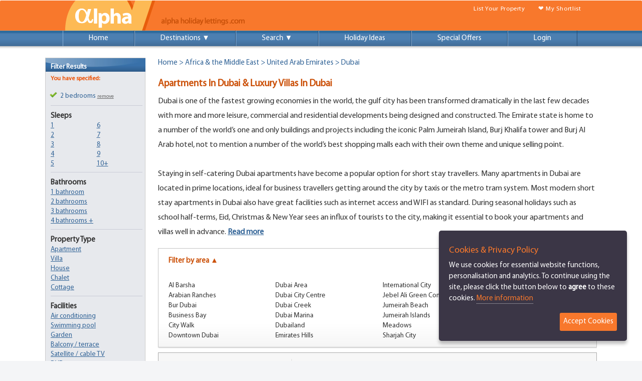

--- FILE ---
content_type: text/html
request_url: https://www.alphaholidaylettings.com/United_Arab_Emirates_holiday_rentals/Dubai/all/Bedrooms:2
body_size: 11636
content:

<!DOCTYPE html PUBLIC "-//W3C//DTD XHTML 1.0 Transitional//EN" "http://www.w3.org/TR/xhtml1/DTD/xhtml1-transitional.dtd">
<html xmlns="http://www.w3.org/1999/xhtml" dir="ltr" lang="en-US" xmlns:fb="https://www.facebook.com/2008/fbml"> 
<head prefix="og: http://ogp.me/ns# alphaholidaylettings: http://ogp.me/ns/apps/alphaholidaylettings#">
<meta http-equiv="Content-Type" content="text/html; charset=utf-8" />
<meta content='width=device-width, initial-scale=1.0, user-scalable=no' name='viewport'>
<title>Apartments In Dubai | Dubai Villas | Alpha Holiday Lettings</title>
<meta name="description" content="Holiday villas & apartments in Dubai, United Arab Emirates from £20 per night... Visit our website or chat to us online." />
<meta name="robots" content="index,follow" />
<meta name="googlebot" content="index,follow" />
<meta name="distribution" content="global" />
<meta name="Author" content="Alpha Holiday Lettings" />
<link rel="canonical" href="https://www.alphaholidaylettings.com/United_Arab_Emirates_holiday_rentals/Dubai/all" />

<link rel="shortcut icon" type="image/x-icon" href="/images/alphaholidaylettings_favicon.ico" />
<script type="text/javascript" language="javascript" src="/extrafunctions.js" async="true"></script>
<script type="text/javascript" src="//ajax.googleapis.com/ajax/libs/jquery/1.9.1/jquery.min.js"></script>

<link rel="stylesheet" type="text/css" href="/css/bootstrap_newsite.css" />
<link rel="stylesheet" type="text/css" href="/css/style_newsite.css" />
<script type="text/javascript" src="/js/modernizr_newsite.js"></script>

<link rel="stylesheet" type="text/css" href="/css/navi/default.css" />
<link rel="stylesheet" type="text/css" href="/css/navi/component.css" />   

<link rel="stylesheet" href="/css/fb_style_temp.css">
<link rel="stylesheet" href="/css/fb_main-color_temp.css" id="colors">
<link rel="stylesheet" href="/css/fb_custom.css">

<script>
	
	$(document).ready(
    function() {
        $(".toexpand").click(function() {
            $("#loc_box_town").toggle();
			$("#loc_box_collapsed").toggle();
			return false;
        });
    });
	$(document).ready(
    function() {
		$(".toclose").click(function() {
            $("#loc_box_collapsed").toggle();
            $("#loc_box_town").toggle();
			return false;
        });
    });
</script>
<style>
UL {
	PADDING-RIGHT: 0px; PADDING-LEFT: 0px; PADDING-BOTTOM: 0px; MARGIN: 0px; PADDING-TOP: 0px
}
LI {
	PADDING-RIGHT: 0px; PADDING-LEFT: 0px; PADDING-BOTTOM: 4px; MARGIN: 0px; PADDING-TOP: 0px; LIST-STYLE-IMAGE: none; LIST-STYLE-TYPE: none; line-height:16px;
}
a:link.darkorangelinkunderline {
color:#EC4F00;
text-decoration: underline;
}
a:visited.darkorangelinkunderline {
color: #EC4F00;
text-decoration: underline;
}
.padding10top {
	padding-top: 10px;
}
#paging {
	CLEAR: both; PADDING-RIGHT: 9px; PADDING-LEFT: 0px; PADDING-BOTTOM: 10px; PADDING-TOP: 10px; float:right; max-width: 1503px; 
}
a:link.paginglink {
	color: #666666;
	text-decoration: none;
	background-color: #D4D4D4;
	padding: 6px;
	font-family: Verdana, Arial, Helvetica, sans-serif;
	font-size: 11px;
	font-weight: normal;
	text-decoration: none;
	margin: 2px;
	float: left;
	border: 1px solid #97ACB9;
}
a:visited.paginglink {
	color: #666666;
	text-decoration: none;
	background-color: #D4D4D4;
	padding: 6px;
	font-family: Verdana, Arial, Helvetica, sans-serif;
	font-size: 11px;
	font-weight: normal;
	text-decoration: none;
	margin: 2px;
	float: left;
	border: 1px solid #97ACB9;
}
#pagingnormal {
	color: #29597F;
	text-decoration: underline;
	background-color: #B9CCDB;
	padding: 6px;
	font-family: Verdana, Arial, Helvetica, sans-serif;
	font-size: 11px;
	font-weight: bold;
	text-decoration: none;
	margin: 2px;
	FLOAT: left;
	border: 1px solid #6D92A9;
}
#pagingdot {
	color: #29597F;
	padding: 6px;
	font-family: Verdana, Arial, Helvetica, sans-serif;
	font-size: 11px;
	font-weight: bold;
	text-decoration: none;
	margin: 2px;
	FLOAT: left;
}
div.autosuggest
{
	position: absolute;
	/* background-image: url(/images/textbox_calendar.png);  top arrow  */  
	background-position: top;
	background-repeat: no-repeat;
	padding: 10px 0 0 0;
	z-index:20000;
}
div.autosuggest div.as_header,
div.autosuggest div.as_footer
{
	position: relative;
	height: 6px;
	padding: 0 6px;
	background-image: url(/css/img_inquisitor/ul_corner_tr.png);
	background-position: top right;
	background-repeat: no-repeat;
	overflow: hidden;
}
div.autosuggest div.as_footer
{
	background-image: url(/css/img_inquisitor/ul_corner_br.png);
}

div.autosuggest div.as_header div.as_corner,
div.autosuggest div.as_footer div.as_corner
{
	position: absolute;
	top: 0;
	left: 0;
	height: 6px;
	width: 6px;
	background-image: url(/css/img_inquisitor/ul_corner_tl.png);
	background-position: top left;
	background-repeat: no-repeat;
}
div.autosuggest div.as_footer div.as_corner
{
	background-image: url(/css/img_inquisitor/ul_corner_bl.png);
}
div.autosuggest div.as_header div.as_bar,
div.autosuggest div.as_footer div.as_bar
{
	height: 6px;
	overflow: hidden;
	background-color: #214263;
}

div.autosuggest ul
{
	list-style: none;
	margin: 0 0 -4px 0;
	padding: 0;
	overflow: hidden;
	background-color: #214263;
}

div.autosuggest ul li
{
	color: #ccc;
	padding: 0;
	margin: 0 4px 4px;
	text-align: left;
}

div.autosuggest ul li a
{
	color: #ccc;
	display: block;
	text-decoration: none;
	background-color: transparent;
	text-shadow: #000 0px 0px 4px;
	position: relative;
	padding: 0;
	width: 100%;
	font-family: MyriadPro, Verdana, Arial, Helvetica, sans-serif;
	font-size: 0.9em;
	font-weight: bold;
}
div.autosuggest ul li a:hover
{
	background-color: #444;
}
div.autosuggest ul li.as_highlight a:hover
{
	background-color: #5484B4;
}

div.autosuggest ul li a span
{
	display: block;
	padding: 3px 6px;
	font-weight: bold;
}

div.autosuggest ul li a span small
{
	font-weight: normal;
	color: #999;
}

div.autosuggest ul li.as_highlight a span small
{
	color: #ccc;
}

div.autosuggest ul li.as_highlight a
{
	color: #fff;
	background-color: #5484B4;
	background-image: url(/css/img_inquisitor/hl_corner_br.gif);
	background-position: bottom right;
	background-repeat: no-repeat;
}

div.autosuggest ul li.as_highlight a span
{
	background-image: url(/css/img_inquisitor/hl_corner_bl.gif);
	background-position: bottom left;
	background-repeat: no-repeat;
}

div.autosuggest ul li a .tl,
div.autosuggest ul li a .tr
{
	background-image: transparent;
	background-repeat: no-repeat;
	width: 6px;
	height: 6px;
	position: absolute;
	top: 0;
	padding: 0;
	margin: 0;
}
div.autosuggest ul li a .tr
{
	right: 0;
}

div.autosuggest ul li.as_highlight a .tl
{
	left: 0;
	background-image: url(/css/img_inquisitor/hl_corner_tl.gif);
	background-position: bottom left;
}

div.autosuggest ul li.as_highlight a .tr
{
	right: 0;
	background-image: url(/css/img_inquisitor/hl_corner_tr.gif);
	background-position: bottom right;
}

div.autosuggest ul li.as_warning
{
	font-weight: bold;
	text-align: center;
}

div.autosuggest ul em
{
	font-style: normal;
	color: #FFFFFF;
}
</style>
</head>
<body><a name="Top" id="Top"></a>

<script language="javascript" src="/js/bsn.AutoSuggest_2.1.3_comp.js"></script>


<div id="" class="header header_bg navbar" role="navigation">
					<div class="top-header">
						<div class="container">
						<div class="logo">
							<nav class="logo"><a href="https://www.alphaholidaylettings.com" class="scroll"><img src="/images/logo_alphaholidaylettings_new.gif" alt="Alpha Holiday Lettings" title="Alpha Holiday Lettings" border="0" class="logo_alpha" /></a></nav>
						</div>
                        <div class="topitems">
                        <a href="https://www.alphaholidaylettings.com/list-your-villa-apartment-for-rent" class="scroll">List Your Property</a>
                        <a href="https://www.alphaholidaylettings.com/shortlist" class="scroll">&#10084; My Shortlist</a>
                        </div>

<div class="clearfix"> </div>

<div class="container">
<div class="main" style="background-color: transparent !important;">
				<nav id="cbp-hrmenu" class="cbp-hrmenu">
					<ul>
						<li>
							<a href="https://www.alphaholidaylettings.com">Home</a>
						</li><li id="des2">
							<a href="https://www.alphaholidaylettings.com/holiday_rentals_destinations">Destinations</a>
						</li><li id="des1">
							<a href="#" class="dropdown">Destinations &#9660;</a>
							<div class="cbp-hrsub">
								<div class="cbp-hrsub-inner">
									<div>
										<h4><a href="/rentals/Europe">Europe</a></h4>
										<ul>
											<li><a href="/rentals/England">England</a></li>
											<li><a href="/rentals/Wales">Wales</a></li>
											<li><a href="/rentals/France">France</a></li>
											<li><a href="/rentals/Spain">Spain</a></li>
											<li><a href="/rentals/Canary_Islands">Canary Islands</a></li>
											<li><a href="/rentals/Portugal">Portugal</a></li>
											<li><a href="/rentals/Italy">Italy</a></li>
											<li><a href="/rentals/Cyprus">Cyprus</a></li>
											<li><a href="/rentals/Turkey">Turkey</a></li>
										</ul>
										<h4><a href="/rentals/North_America">North America</a></h4>
										<ul>
											<li><a href="/USA_East_Coast_holiday_rentals/Florida/all">Florida</a></li>
											<li><a href="/USA_East_Coast_holiday_rentals/Florida/Orlando_Disney_Area/all">Orlando Disney</a></li>
											<li><a href="/USA_East_Coast_holiday_rentals/New_York/New_York_City/all">New York</a></li>
										</ul>
									</div>
									<div>
                                        <h4><a href="/rentals/Africa_and_the_Middle_East">Africa & the Middle-East</a></h4>
										<ul>
											<li><a href="/United_Arab_Emirates_holiday_rentals/Dubai/all">Dubai</a></li>
											<li><a href="/rentals/Egypt">Egypt</a></li>
											<li><a href="/rentals/Morocco">Morocco</a></li>
											<li><a href="/rentals/Cape_Verde">Cape Verde</a></li>
										</ul>
										<h4><a href="/rentals/Caribbean">Caribbean</a></h4>
										<ul>
											<li><a href="/rentals/Barbados">Barbados</a></li>
											<li><a href="/rentals/Jamaica">Jamaica</a></li>
											<li><a href="/rentals/St_Lucia">St. Lucia</a></li>
										</ul>
                                        <h4><a href="/rentals/Central_and_South_America">Central & South America</a></h4>
										<ul>
											<li><a href="/rentals/Mexico">Mexico</a></li>
											<li><a href="/rentals/Argentina">Argentina</a></li>
											<li><a href="/rentals/Brazil">Brazil</a></li>
										</ul>
									</div>
									<div>
										<h4><a href="/rentals/Asia_and_the_Far_East">Asia & the Far East</a></h4>
										<ul>
											<li><a href="/rentals/India">India</a></li>
											<li><a href="/India_holiday_rentals/Goa_West_India/Goa/all">Goa</a></li>
											<li><a href="/rentals/Thailand">Thailand</a></li>
											<li><a href="/Thailand_holiday_rentals/Koh_Samui/all">Koh Samui</a></li>
											<li><a href="/Indonesia_holiday_rentals/Bali_Lesser_Sunda_Islands/Bali/all">Bali</a></li>
											<li><a href="/rentals/Malaysia">Malaysia</a></li>
										</ul>
                                        <h4><a href="/rentals/Australia_New_Zealand_Pacific_Islands">Australia & New Zealand</a></h4>
										<ul>
											<li><a href="/rentals/Australia">Australia</a></li>
											<li><a href="/Australia_holiday_rentals/New_South_Wales/Sydney/all">Sydney</a></li>
											<li><a href="/rentals/New_Zealand">New Zealand</a></li>
										</ul>
                                        <h4><a href="https://www.alphaholidaylettings.com/holiday_rentals_destinations">More destinations &#9654;</a></h4>
									</div>
								</div>
							</div>
						</li><li id="ser2">
							<a href="https://www.alphaholidaylettings.com/search.asp"><img src="/images/icon_search.png" width="20" height="20" align="middle" />Search</a>
						</li><li id="ser1">
							<a href="#" class="dropdown">Search &#9660;</a>
							<div class="cbp-hrsub">
								<div class="cbp-hrsub-inner"> 
									<div class="searchdiv">
										<h4>Search</h4>

							<div class="search_holder">
								<form method="get" name="search-form" id="search-form" action="/search_transfer.asp" class="asholder" onSubmit="return(check_searchbox());">
                  					<input name="search" type="text" class="box_search" id="search" onclick="searchbox();" value="Enter location or Property ID" size="30" maxlength="30" /><input id="searchbutton" class="but_search" type="submit" value="Search" />
            					</form>
							</div>

									</div>
								</div>
							</div>
						</li><li>
							<a href="https://www.alphaholidaylettings.com/holiday_ideas">Holiday Ideas</a>
                        </li><li>
							<a href="https://www.alphaholidaylettings.com/rental_special_offers">Special Offers</a>
						</li><li>
							<a href="https://www.alphaholidaylettings.com/login">Login</a>
						</li><li id="list2">
							<a href="https://www.alphaholidaylettings.com/list-your-villa-apartment-for-rent">List Your Property</a>
						</li><li id="fav2">
							<a href="https://www.alphaholidaylettings.com/shortlist">My Shortlist</a>
						</li>
					</ul>
                    <a href="#" id="pull">Menu</a>
				</nav>
			</div>
</div>
                       
            <div class="clearfix"> </div>
		</div>
	</div>
</div>

<div class="bdcntr_nobg">

    			<div id="contentwrap">    
                    	<div id="contentcol"> 

<div class="breadcrumbs"><a href="https://www.alphaholidaylettings.com">Home</a> &gt; <a href="/rentals/Africa_and_the_Middle_East">Africa & the Middle East</a> &gt; <a href="/rentals/United_Arab_Emirates">United Arab Emirates</a> &gt; Dubai</div>

<div id="ser4">
<div class="loc_copy">
<h1>Apartments In Dubai & Luxury Villas In Dubai</h1><p>Dubai is one of the fastest growing economies in the world, the gulf city has been transformed dramatically in the last few decades with more and more leisure, commercial and residential developments being designed and constructed.  The Emirate state is home to a number of the world’s one and only buildings and projects including the iconic Palm Jumeirah Island, Burj Khalifa tower and Burj Al Arab hotel, not to mention a number of the world’s best shopping malls each with their own theme and unique selling point.<br />
<br />
Staying in self-catering Dubai apartments have become a popular option for short stay travellers. Many apartments in Dubai are located in prime locations, ideal for business travellers getting around the city by taxis or the metro tram system. Most modern short stay apartments in Dubai also have great facilities such as internet access and WIFI as standard. During seasonal holidays such as school half-terms, Eid, Christmas & New Year sees an influx of tourists to the city, making it essential to book your apartments and villas well in advance. <a href="#ReadMore"><b>Read more</b></a></p>
</div>
</div>



<div id="ser4">
<div id="loc_box_collapsed" class="loc_box">
<a href="#" class="toexpand"><p class="title">Filter by area &#9660;</p></a>
</div>
<div id="loc_box_town" class="p20b">
<a href="#" class="toclose"><p class="title">Filter by area &#9650;</p></a>
<div class="loc_col4"><ul>
<li><a href="/United_Arab_Emirates_holiday_rentals/Dubai/Al_Barsha/all/Bedrooms:2">Al Barsha</a></li>

<li><a href="/United_Arab_Emirates_holiday_rentals/Dubai/Arabian_Ranches/all/Bedrooms:2">Arabian Ranches</a></li>

<li><a href="/United_Arab_Emirates_holiday_rentals/Dubai/Bur_Dubai/all/Bedrooms:2">Bur Dubai</a></li>

<li><a href="/United_Arab_Emirates_holiday_rentals/Dubai/Business_Bay/all/Bedrooms:2">Business Bay</a></li>

<li><a href="/United_Arab_Emirates_holiday_rentals/Dubai/City_Walk/all/Bedrooms:2">City Walk</a></li>

<li><a href="/United_Arab_Emirates_holiday_rentals/Dubai/Downtown_Dubai/all/Bedrooms:2">Downtown Dubai</a></li>
</ul></div>

<div class="loc_col4"><ul>
<li><a href="/United_Arab_Emirates_holiday_rentals/Dubai/Dubai_Area/all/Bedrooms:2">Dubai Area</a></li>

<li><a href="/United_Arab_Emirates_holiday_rentals/Dubai/Dubai_City_Centre/all/Bedrooms:2">Dubai City Centre</a></li>

<li><a href="/United_Arab_Emirates_holiday_rentals/Dubai/Dubai_Creek/all/Bedrooms:2">Dubai Creek</a></li>

<li><a href="/United_Arab_Emirates_holiday_rentals/Dubai/Dubai_Marina/all/Bedrooms:2">Dubai Marina</a></li>

<li><a href="/United_Arab_Emirates_holiday_rentals/Dubai/Dubailand/all/Bedrooms:2">Dubailand</a></li>

<li><a href="/United_Arab_Emirates_holiday_rentals/Dubai/Emirates_Hills/all/Bedrooms:2">Emirates Hills</a></li>
</ul></div>

<div class="loc_col4"><ul>
<li><a href="/United_Arab_Emirates_holiday_rentals/Dubai/International_City/all/Bedrooms:2">International City</a></li>

<li><a href="/United_Arab_Emirates_holiday_rentals/Dubai/Jebel_Ali_Green_Community/all/Bedrooms:2">Jebel Ali Green Community</a></li>

<li><a href="/United_Arab_Emirates_holiday_rentals/Dubai/Jumeirah_Beach/all/Bedrooms:2">Jumeirah Beach</a></li>

<li><a href="/United_Arab_Emirates_holiday_rentals/Dubai/Jumeirah_Islands/all/Bedrooms:2">Jumeirah Islands</a></li>

<li><a href="/United_Arab_Emirates_holiday_rentals/Dubai/Meadows/all/Bedrooms:2">Meadows</a></li>

<li><a href="/United_Arab_Emirates_holiday_rentals/Dubai/Sharjah_City/all/Bedrooms:2">Sharjah City</a></li>

</ul></div>

<div class="loc_col4"><ul>
<li><a href="/United_Arab_Emirates_holiday_rentals/Dubai/Sheikh_Zayed_Road/all/Bedrooms:2">Sheikh Zayed Road</a></li>

<li><a href="/United_Arab_Emirates_holiday_rentals/Dubai/Silicon_Oasis/all/Bedrooms:2">Silicon Oasis</a></li>

<li><a href="/United_Arab_Emirates_holiday_rentals/Dubai/The_Greens_Views/all/Bedrooms:2">The Greens & Views</a></li>

<li><a href="/United_Arab_Emirates_holiday_rentals/Dubai/The_Palm_Jumeirah/all/Bedrooms:2">The Palm Jumeirah</a></li>

<li><a href="/United_Arab_Emirates_holiday_rentals/Dubai/The_Springs/all/Bedrooms:2">The Springs</a></li>

</ul></div>
</div>
</div>

<div id="ser3">
<div id="cbp-hrmenu2">
<ul><li>
<div class="cbp-hrsub">
								<div class="cbp-hrsub-inner"> 
									<div class="searchdiv">
							<div class="search_holder">
								<form method="get" name="search-form3" id="search-form3" action="/search_transfer.asp" class="asholder" onSubmit="return(check_searchbox3());">
                  					<input name="search3" type="text" class="search19" id="search3" value="Dubai" size="30" maxlength="30" /><input id="searchbutton" class="but_search_mo" type="submit" value="Go" />
            					</form>
							</div>

									</div>
								</div>
</div>
</li></ul>
</div>
</div>


<div id="filters_more" class="loc_box">
<a href="#rightcol"><p class="title">More Filters &#9660;</p></a>
</div>

<div class="main-search-input gray-style margin-top-0 ">
						<div class="main-search-input-item search-input-icon" style="flex: 0 0 30%;">
							<input type="text" placeholder="Check-In - Check-Out" id="booking-date-search" name="booking-date-search" autocomplete="off" style="float:left !important; width: 90% !important;">
							<i class="fa fa-calendar" style="float:right !important; padding-top: 15px !important;"></i>
						</div>
						<button class="button" id="searchbutton_dates" style="border-radius: 10px !important;">Search</button>&nbsp;&nbsp;
						<button class="button" id="clear_dates" style="border-radius: 10px !important; color: #999999 !important; background-color: #DDDDDD !important;">Clear Dates</button>
</div>


<div class="textFound">Found 2 holiday rentals in Dubai.</div>
<div class="filterbar">
  <form action="/do_changepagesize.asp" method="get" name="changepagesize">
  <div class="fl">Results per page&nbsp;
  <select id="pagesize" name="pagesize" onChange="document.changepagesize.submit();">
    <option value="10" >10</option>
    <option value="20" >20</option>
    <option value="30" >30</option>
    <option value="50" selected="selected">50</option>
  </select></div>
  <div class="fr">Sort by&nbsp;
  <select name="sort" id="sort" onChange="document.changepagesize.submit();">
    <option value="default" selected="selected">Select...</option>
    <option value="pricelow" >Price: Lowest First</option>
    <option value="pricehigh" >Price: Highest First</option>
	    <option value="newest" >Newest First</option>
  </select></div>
  </form></div>


<div class="ltg_holder"><div class="ltg_box">

<div class="ltg_cell ltg_200">
<a href="/rental/Dubai_Area/1453943" alt="2 bedroom Apartment for rent in Dubai Area "><img class="photo_img" src="https://clickstay.s3-eu-west-1.amazonaws.com/images/property/353943/345x239/66357237-apartment-Dubai-United-Arab-Emirates.jpg" width="180" border="0" alt="2 bedroom Apartment for rent in Dubai Area"/></a>
<div class="ltg_propertyid">Property ID: 1453943</div></div>

<div class="ltg_cell ltg_full">
<div class="desktop_only"><a href="/rentals/United_Arab_Emirates">United Arab Emirates</a> &gt; <a href="/United_Arab_Emirates_holiday_rentals/Dubai/all">Dubai</a> &gt; <a href="/United_Arab_Emirates_holiday_rentals/Dubai/Dubai_Area">Dubai Area</a></div>
<h3><a href="/rental/Dubai_Area/1453943"><strong>Deep Sea & Burj Khalifa View Luxury 2 Bedroom</strong></a></h3>
<p class="m_des">A lovely space to unwind and relax after a busy day whether it is work or play.</p>
<div class="ltg_line"></div>                 
                  
<div class="ltg_list">
<div class="c1">Type<span>Apartment</span></div>
<div class="c2">Bedrooms<span>2</span></div>
<div class="c3">Sleeps<span>4</span></div>
<div class="c4"><div class="from">From</div><div class="price">$217</div><div class="nt"> /week</div></div>
</div>
                  
<div class="but_more"><a href="/rental/Dubai_Area/1453943">More details</a></div>

</div>
</div></div>

<div class="ltg_holder"><div class="ltg_box">

<div class="ltg_cell ltg_200">
<a href="/rental/Dubai_Area/1453944" alt="2 bedroom Apartment for rent in Dubai Area "><img class="photo_img" src="https://clickstay.s3-eu-west-1.amazonaws.com/images/property/353944/345x239/66357260-apartment-Dubai-United-Arab-Emirates.jpg" width="180" border="0" alt="2 bedroom Apartment for rent in Dubai Area"/></a>
<div class="ltg_propertyid">Property ID: 1453944</div></div>

<div class="ltg_cell ltg_full">
<div class="desktop_only"><a href="/rentals/United_Arab_Emirates">United Arab Emirates</a> &gt; <a href="/United_Arab_Emirates_holiday_rentals/Dubai/all">Dubai</a> &gt; <a href="/United_Arab_Emirates_holiday_rentals/Dubai/Dubai_Area">Dubai Area</a></div>
<h3><a href="/rental/Dubai_Area/1453944"><strong>Magnificent Sea View Huge 2 Bdrm Luxury Apartment</strong></a></h3>
<p class="m_des">This modern, and spacious sun-drenched apartment offers a tranquil residential vibe alongside a quick, 10-minute drive to the downtown areas of Dubai.</p>
<div class="ltg_line"></div>                 
                  
<div class="ltg_list">
<div class="c1">Type<span>Apartment</span></div>
<div class="c2">Bedrooms<span>2</span></div>
<div class="c3">Sleeps<span>4</span></div>
<div class="c4"><div class="from">From</div><div class="price">$217</div><div class="nt"> /week</div></div>
</div>
                  
<div class="but_more"><a href="/rental/Dubai_Area/1453944">More details</a></div>

</div>
</div></div>

<div class="padding10top"><div id="paging" style="padding-top:0px;">

</div></div>


<div class="textFound">We found 2 holiday rentals in Dubai.</div>

<div class="loc_copy"><a name="ReadMore" id="ReadMore"></a>
<h2>Getting Around In Dubai</h2><p>Dubai International Airport is a major transport hub in the Middle East, and is Dubai’s largest and home to international airlines such as Emirates - the largest airline in the region, FlyDubai and Emirates SkyCargo. The UAE also unveiled future plans to expand Al Maktoum International airport to become the world largest airport with 5 runways.<br />
<br />
The Dubai Metro system is also one of Dubai’s convenient transport links, making it easier to explore the many attractions Dubai is famous for. With available connections to the airport the metro tram system presents another method of travel helpful to all travellers and visitors. Stops along the route include Burj Khalifa, Dubai Marina, Malls of the Emirates and Diera. With more future expansion plans to the metro network, it’s no wonder Dubai is one the world’s fastest developing regions.<br />
 <a href="#Top" class="bluelinkunderline"><strong>Back To Top</strong></a></p>
</div>



                        </div>
				 </div>
                	  
<div id="rightcol">
                             
<div class="box_sidenavi">
            <div class="tab_sidenavi">Filter Results</div>
              <div class="pd_sidenavi">
                <p class="title">You have specified:</p>
                
			<div class="list_selected">
            <ul>
				
                <li>2 bedrooms <a href="/United_Arab_Emirates_holiday_rentals/Dubai/all">remove</a></li>
          </ul>
          </div>
                <div class="sidenav">Sleeps
                <div class="clearfix"> </div>
                    <ul class="half">
                      <li><a href="/United_Arab_Emirates_holiday_rentals/Dubai/all/Bedrooms:2/Sleeps:1">1</a></li>
                      <li><a href="/United_Arab_Emirates_holiday_rentals/Dubai/all/Bedrooms:2/Sleeps:2">2</a></li>
                      <li><a href="/United_Arab_Emirates_holiday_rentals/Dubai/all/Bedrooms:2/Sleeps:3">3</a></li>
                      <li><a href="/United_Arab_Emirates_holiday_rentals/Dubai/all/Bedrooms:2/Sleeps:4">4</a></li>
                      <li><a href="/United_Arab_Emirates_holiday_rentals/Dubai/all/Bedrooms:2/Sleeps:5">5</a></li>
                    </ul>
                    <ul class="half">
                      <li><a href="/United_Arab_Emirates_holiday_rentals/Dubai/all/Bedrooms:2/Sleeps:6">6</a></li>
                      <li><a href="/United_Arab_Emirates_holiday_rentals/Dubai/all/Bedrooms:2/Sleeps:7">7</a></li>
                      <li><a href="/United_Arab_Emirates_holiday_rentals/Dubai/all/Bedrooms:2/Sleeps:8">8</a></li>
                      <li><a href="/United_Arab_Emirates_holiday_rentals/Dubai/all/Bedrooms:2/Sleeps:9">9</a></li>
                      <li><a href="/United_Arab_Emirates_holiday_rentals/Dubai/all/Bedrooms:2/Sleeps:10">10+</a></li>
                    </ul>
                  </div>
                
                <div class="sidenav">Bathrooms
                <div class="clearfix"> </div>
                    <ul class="halfc">
                      <li><a href="/United_Arab_Emirates_holiday_rentals/Dubai/all/Bedrooms:2/Bathrooms:1">1 bathroom</a></li>
                      <li><a href="/United_Arab_Emirates_holiday_rentals/Dubai/all/Bedrooms:2/Bathrooms:2">2 bathrooms</a></li>
                    </ul>
					<ul class="halfc">
                      <li><a href="/United_Arab_Emirates_holiday_rentals/Dubai/all/Bedrooms:2/Bathrooms:3">3 bathrooms</a></li>
                      <li><a href="/United_Arab_Emirates_holiday_rentals/Dubai/all/Bedrooms:2/Bathrooms:4">4 bathrooms +</a></li>
                    </ul>
                </div>
                
                <div class="sidenav">Property Type
                 <div class="clearfix"> </div>
                   <ul class="halfc">
                      <li><a href="/United_Arab_Emirates_holiday_rentals/Dubai/all/Bedrooms:2/Property_type:apartment">Apartment</a></li>
                      <li><a href="/United_Arab_Emirates_holiday_rentals/Dubai/all/Bedrooms:2/Property_type:villa">Villa</a></li>
                      <li><a href="/United_Arab_Emirates_holiday_rentals/Dubai/all/Bedrooms:2/Property_type:house">House</a></li>
                   </ul>
				   <ul class="halfc">
                      <li><a href="/United_Arab_Emirates_holiday_rentals/Dubai/all/Bedrooms:2/Property_type:chalet">Chalet</a></li>
                      <li><a href="/United_Arab_Emirates_holiday_rentals/Dubai/all/Bedrooms:2/Property_type:cottage">Cottage</a></li>
                   </ul>
                </div>
                
                <div class="sidenav">Facilities
                 <div class="clearfix"> </div>
                    <ul class="halfc">
                      
                      <li><a href="/United_Arab_Emirates_holiday_rentals/Dubai/all/Bedrooms:2/air_conditioning">Air conditioning</a></li>
                      <li><a href="/United_Arab_Emirates_holiday_rentals/Dubai/all/Bedrooms:2/swimming_pool">Swimming pool</a></li>
                      <li><a href="/United_Arab_Emirates_holiday_rentals/Dubai/all/Bedrooms:2/garden">Garden</a></li>
                      <li><a href="/United_Arab_Emirates_holiday_rentals/Dubai/all/Bedrooms:2/balcony_terrace">Balcony / terrace</a></li>
                      <li><a href="/United_Arab_Emirates_holiday_rentals/Dubai/all/Bedrooms:2/satellite_cable_tv">Satellite / cable TV</a></li>
                      <li><a href="/United_Arab_Emirates_holiday_rentals/Dubai/all/Bedrooms:2/dvd">DVD</a></li>
                      <li><a href="/United_Arab_Emirates_holiday_rentals/Dubai/all/Bedrooms:2/internet_access">Internet access</a></li>
                      <li><a href="/United_Arab_Emirates_holiday_rentals/Dubai/all/Bedrooms:2/wi_fi_internet">Wi-Fi available</a></li>
                      <li><a href="/United_Arab_Emirates_holiday_rentals/Dubai/all/Bedrooms:2/washing_machine">Washing machine</a></li>
					</ul>
					<ul class="halfc">
                      <li><a href="/United_Arab_Emirates_holiday_rentals/Dubai/all/Bedrooms:2/oven">Oven</a></li>
                      <li><a href="/United_Arab_Emirates_holiday_rentals/Dubai/all/Bedrooms:2/microwave">Microwave</a></li>
                      <li><a href="/United_Arab_Emirates_holiday_rentals/Dubai/all/Bedrooms:2/dishwasher">Dishwasher</a></li>
                      <li><a href="/United_Arab_Emirates_holiday_rentals/Dubai/all/Bedrooms:2/jacuzzi_hot_tub">Jacuzzi / hot tub</a></li>
                      <li><a href="/United_Arab_Emirates_holiday_rentals/Dubai/all/Bedrooms:2/sauna">Sauna</a></li>
                      <li><a href="/United_Arab_Emirates_holiday_rentals/Dubai/all/Bedrooms:2/cot">Cot</a></li>
                      <li><a href="/United_Arab_Emirates_holiday_rentals/Dubai/all/Bedrooms:2/highchair">Highchair</a></li>
                      <li><a href="/United_Arab_Emirates_holiday_rentals/Dubai/all/Bedrooms:2/parking">Parking</a></li>
                      <li><a href="/United_Arab_Emirates_holiday_rentals/Dubai/all/Bedrooms:2/pet_dog_friendly">Pet / dog friendly</a></li>
                    </ul>
                </div>
                
              </div>

</div>
					 
</div>
<div class="clearfix"> </div>

</div><div id="footer" data-role="footer">
<div class="whitebar">
        <div class="ft_top">
         <div class="column_30p"><div><img src="/images/icon_holiday_rentals_newsletters.png" alt="Holiday Rentals Newsletters" width="42" height="55" align="left" />Subscribe To Our Newsletter</div>Receive latest special offers, holiday news &amp; ideas by email. <a href="https://www.alphaholidaylettings.com/newsletter" class="darkorangelinkunderline">Click here ></a>
         </div>
        </div>        
</div>
</div>
<div class="bluebar">
<div class="ft_top">

<div class="ft_col">
<h5>Our Site</h5>
<ul>
<li><a href="https://www.alphaholidaylettings.com/holiday_rentals_destinations">Destinations</a></li>
<li><a href="https://www.alphaholidaylettings.com/search.asp">Search Accommodation</a></li>
<li><a href="https://www.alphaholidaylettings.com/rental_special_offers">Special Offers</a></li>
<li><a href="https://www.alphaholidaylettings.com/list-your-villa-apartment-for-rent">List Your Property</a></li>
<li><a href="https://www.alphaholidaylettings.com/login" rel="nofollow">Login</a></li>
</ul>
</div>
<div class="ft_col">
<h5>Discover</h5>
<ul>
<li><a href="http://blog.alphaholidaylettings.com" target="_blank">Blog</a></li>
<li><a href="https://www.alphaholidaylettings.com/vacation_features">Holiday Features</a></li>
<li><a href="https://www.alphaholidaylettings.com/newsletter">Newsletters</a></li>
<li><a href="https://www.alphaholidaylettings.com/holiday_ideas">Holiday Ideas</a></li>
<li><a href="https://www.alphaholidaylettings.com/holiday_rentals_destinations">Sitemap</a></li>
</ul>
</div>
<div class="ft_col">
<h5>More Info</h5>
<ul>
<li><a href="/frequently-asked-questions">FAQ's</a></li>
<li><a href="/terms">Terms & Conditions</a></li>
<li><a href="/privacy_policy">Privacy Policy</a></li>
<li><a href="https://www.alphaholidaylettings.com/contact-us">Contact Us</a></li>
</ul>
</div>
        
<div class="ft_col"><div class="ft_social">
<h5>Find Us On Social Media</h5>
<div class="ft_icons">
<a href="https://www.facebook.com/alphaholidaylettings" target="_blank" class="ft_fb">Facebook</a>
<a href="https://twitter.com/AlphaHolidayLet" target="_blank" class="ft_t">Twitter</a> 
<a href="https://www.youtube.com/c/Alphaholidaylettings" target="_blank" class="ft_yt">Youtube</a>
</div>
<div class="ft_icons">
<a href="https://www.instagram.com/alphaholidaylettings" target="_blank" class="ft_in">Instagram</a>
<a href="https://www.pinterest.co.uk/alphaholidaylet" target="_blank" class="ft_p">Pinterest</a>
</div>          
</div></div>

<div class="ft_logo"><a href="https://www.alphaholidaylettings.com"><img src="/images/logo_alphaholidaylettings_footer.png" alt="Alpha Holiday Lettings" width="222" height="21" border="0" align="absmiddle" /></a></div><div class="ft_copy">&copy; Alpha Holiday Lettings Limited 2026...</div>
          
</div>
</div>

<!-- Global site tag (gtag.js) - Google Analytics -->
<script async src="https://www.googletagmanager.com/gtag/js?id=UA-11020572-1"></script>
<script>
  window.dataLayer = window.dataLayer || [];
  function gtag(){dataLayer.push(arguments);}
  gtag('js', new Date());

  gtag('config', 'UA-11020572-1');
  gtag('config', 'AW-1049479184');
</script>



<!-- Start of  Zendesk Widget script -->
<script defer type="text/javascript">
$(window).load(function() {

var ua = navigator.userAgent.toLowerCase(), platform = navigator.platform.toLowerCase();
platformName = ua.match(/ip(?:ad|od|hone)/) ? 'ios' : (ua.match(/(?:webos|android)/) || platform.match(/mac|win|linux/) || ['other'])[0],
isMobile = /ios|android|webos/.test(platformName);

if (!isMobile) {
  var script = document.createElement('script');
  script.id = 'ze-snippet';
  script.src = 'https://static.zdassets.com/ekr/snippet.js?key=674c3543-62d7-47d4-8564-61b329c9877f';
  document.head.appendChild(script);
}

});
</script>
<!-- End of  Zendesk Widget script -->


<script defer src="/css/navi/cbpHorizontalMenu.min.js"></script>
<script defer>
$(function() {
	cbpHorizontalMenu.init();
});
$(function() {
	cbpHorizontalMenu2.init();
});

var options_xml = {
	script: function (input) { return "/autosuggest-detail.asp?input="+input+""; },
	varname:"input"
};
var as_xml = new bsn.AutoSuggest('search', options_xml);

var options_xml3 = {
	script: function (input) { return "/autosuggest-detail.asp?input="+input+""; },
	varname:"input"
};
var as_xml = new bsn.AutoSuggest('search3', options_xml3);

		$(function() {
			var pull 		= $('#pull');
				menu 		= $('nav ul');
				menuHeight	= menu.height();

			$(pull).on('click', function(e) {
				e.preventDefault();
				menu.slideToggle();
			});
			
			$(window).resize(function(){
        		var w = $(window).width();
        		if(w > 320 && menu.is(':hidden')) {
        			menu.removeAttr('style');
        		}
    		});
		});
</script>
<script type="text/javascript" defer src="/js/jquery.ihavecookies.min.js"></script>


<script type="text/javascript" src="/ScriptLibrary/listeo/jquery-3.6.0.min.js"></script>
<script type="text/javascript" src="/ScriptLibrary/listeo/chosen.min.js"></script>
<script type="text/javascript" src="/ScriptLibrary/listeo/jquery-ui.min.js"></script>
<script src="/ScriptLibrary/listeo/moment.min.js"></script>
<script src="/ScriptLibrary/listeo/daterangepicker.js"></script>
<script>

$(function() {

    var start = moment().subtract(0, 'days');
    var end = moment().add(2, 'days');



		console.log(start);
		console.log(end);

    function cb(start, end) {
        $('#booking-date-search').html(start.format('MMMM D, YYYY') + ' - ' + end.format('MMMM D, YYYY'));
    }
    cb(start, end);
    $('#booking-date-search').daterangepicker({
    	"locale": {
        "format": "DD/MM/YYYY",
        "cancelLabel": "Clear Dates"
    },
    	"opens": "right",
	    "autoUpdateInput": true,
	    "alwaysShowCalendars": true,
			"autoApply": true,
        minDate: "16/01/2026",
				startDate: start,
        endDate: end
    }, cb);

    cb(start, end);

});

$('#button_clear_dates').on('click', function(ev, picker) {
  $('#booking-date-search').val('');
	$("#booking-date-search").attr("placeholder", "");
});

$('#button_clear_location').on('click', function(ev, picker) {
  $('#autocomplete-input').val('');
	$('#fb_latlon').val('');
});

// Calendar animation and visual settings
$('#booking-date-search').on('show.daterangepicker', function(ev, picker) {
	$('.daterangepicker').addClass('calendar-visible calendar-animated bordered-style');
	$('.daterangepicker').removeClass('calendar-hidden');
});
$('#booking-date-search').on('hide.daterangepicker', function(ev, picker) {
	$('.daterangepicker').removeClass('calendar-visible');
	$('.daterangepicker').addClass('calendar-hidden');
});


$(window).on('load', function() {
    $('#booking-date-search').val('Check-in - Check-out');
});


$("#searchbutton_dates").click(function(e){
         e.preventDefault();
				if ($('#booking-date-search').val() == "Check-in - Check-out") {
				var redirecturl = "/United_Arab_Emirates_holiday_rentals/Dubai/all/Bedrooms:2";  
				} else {
				var redirecturl = "/United_Arab_Emirates_holiday_rentals/Dubai/all/Bedrooms:2" + "?dates=" + $('#booking-date-search').val();  
				}
				window.location =  redirecturl;
});

$("#clear_dates").click(function(e){
    $('#booking-date-search').val('Check-in - Check-out');
});

$("#button_distance").click(function(e){
         e.preventDefault();
		 		 var redirecturl = "facebook_search.asp?latlon=" + $('#fb_latlon').val() + "&dates=" + $('#booking-date-search').val() + "&adults=" + $('#qtyAdult').val() + "&children=" + $('#qtyChildren').val() + "&pets=" + $('#qtyPet').val() + "&distance=" + $('.distance-radius').val() + "&hottub=" + $('#hottub').is(":checked") + "&location=" + $('#autocomplete-input').val();  
         window.location =  redirecturl;
});

$("#button_filters").click(function(e){
         e.preventDefault();
		 		 var redirecturl = "facebook_search.asp?latlon=" + $('#fb_latlon').val() + "&dates=" + $('#booking-date-search').val() + "&adults=" + $('#qtyAdult').val() + "&children=" + $('#qtyChildren').val() + "&pets=" + $('#qtyPet').val() + "&distance=" + $('.distance-radius').val() + "&hottub=" + $('#hottub').is(":checked") + "&location=" + $('#autocomplete-input').val();  
         window.location =  redirecturl;
});

	$(function() {
	  $('a[href*=#]:not([href=#])').click(function() {
	    if (location.pathname.replace(/^\//,'') == this.pathname.replace(/^\//,'') && location.hostname == this.hostname) {

	      var target = $(this.hash);
	      target = target.length ? target : $('[name=' + this.hash.slice(1) +']');
	      if (target.length) {
	        $('html,body').animate({
	          scrollTop: target.offset().top
	        }, 2000);
	        return false;
	      }
	    }
	  });
	});
	
</script>

</body>
</html>


--- FILE ---
content_type: text/css
request_url: https://www.alphaholidaylettings.com/css/navi/component.css
body_size: 1418
content:
.cbp-hrmenu {
	width: 100%;
	margin-top: 0em;
}

/* general ul style */
.cbp-hrmenu ul {
	margin: 0;
	padding: 0;
	list-style-type: none;
}

/* first level ul style */
.cbp-hrmenu > ul,
.cbp-hrmenu .cbp-hrsub-inner {
	width: 100%;
	max-width: 1100px;
	margin: 0 auto;
	padding: 0 0em;
}

.cbp-hrmenu > ul > li {
	display: inline-block;
}

.cbp-hrmenu > ul > li > a {
	font-weight: 500;
	padding: 0.5em 3.4em;
	color: #FFFFFF;
	display: inline-block;
	font-size: 1em;
	font-family: MyriadPro, Arial, Helvetica, sans-serif;
	text-align: center;
	height: 31px;
	border-left: #8BB1D8 solid 1px;
	border-right: #254A70 solid 1px;
	text-decoration: none;
}

.cbp-hrmenu > ul > li > a:hover {
	background: #47a3da;
	text-decoration: none;
}

.cbp-hrmenu > ul > li > a:active, .cbp-hrmenu > ul > li > a:visited {
	text-decoration: none;
}

.cbp-hrmenu > ul > li.cbp-hropen a,
.cbp-hrmenu > ul > li.cbp-hropen > a:hover {
	color: #fff;
	background: #47a3da;
}

/* sub-menu */
.cbp-hrmenu .cbp-hrsub {
	display: none;
	position: absolute;
	background: #47a3da;
	width: 100%;
	left: 0;
	z-index:9998;
	-webkit-box-shadow: 0px 5px 5px 0px rgba(50, 50, 50, 0.55);
	-moz-box-shadow:    0px 5px 5px 0px rgba(50, 50, 50, 0.55);
	box-shadow:         0px 5px 5px 0px rgba(50, 50, 50, 0.55);
}

.cbp-hropen .cbp-hrsub {
	display: block;
	padding-bottom: 1.5em;
}

.cbp-hrmenu .cbp-hrsub-inner > div {
	width: 33%;
	float: left;
	padding: 0 1.5em 0;
}
.cbp-hrmenu .cbp-hrsub-inner .searchdiv {
	width: 80%;
	padding: 0 1.5em 0;
	margin-left: 10%;
	margin-right: 10%;
}

.cbp-hrmenu .cbp-hrsub-inner:before,
.cbp-hrmenu .cbp-hrsub-inner:after {
	content: " ";
	display: table;
}

.cbp-hrmenu .cbp-hrsub-inner:after {
	clear: both;
}

.cbp-hrmenu .cbp-hrsub-inner > div a {
	line-height: 1.5em;
}

.cbp-hrsub h4 {
	color: #afdefa;
	padding: 1em 0 0.2em;
	margin: 0;
	font-size: 160%;
	font-weight: 300;
}
.cbp-hrsub h4 a {
	color: #afdefa !important;
	text-decoration: none;
	font-size: 0.9em;
}
.cbp-hrsub h4 a:hover {
	text-decoration: underline;
}

nav a#pull {
	display: none;
	z-index:9999;
	padding: 8px;
	padding-left: 20px;
	margin: 0px;
	font-weight: 600;
	text-decoration: none;
	background-color:#47a3da;
	box-shadow: inset 0px 0px 10px 0px #0D4773, 1px 2px 2px 0px rgba(50, 50, 50, 0.4);
	-webkit-box-shadow: inset 0px 0px 10px 0px #0D4773, 1px 2px 2px 0px rgba(50, 50, 50, 0.4);
	-moz-box-shadow: inset 0px 0px 10px 0px #0D4773, 1px 2px 2px 0px rgba(50, 50, 50, 0.4);
	-o-box-shadow: inset 0px 0px 10px 0px #0D4773, 1px 2px 2px 0px rgba(50, 50, 50, 0.4);
}

nav a#pull:hover {
	background-color:#0F5688;
}
#des1, #ser1, #ser4 {
}
#des2, #ser2, #ser3, #list2, #fav2 {
	display: none;
}
#ser2 img {
	margin-right: 10px;
}
/* Examples for media queries */
@media screen and (max-width:1160px) { 
.cbp-hrmenu > ul > li > a {
	padding: 0.5em 3.2em;
}
}

@media screen and (max-width:1100px) { 
.cbp-hrmenu > ul > li > a {
	padding: 0.5em 2.9em;
}
}

@media screen and (max-width:1034px) { 
.cbp-hrmenu > ul > li > a {
	padding: 0.5em 2.6em;
}
}
@media screen and (max-width:980px) { 
.cbp-hrmenu > ul > li > a {
	padding: 0.5em 2.3em;
}
}
@media screen and (max-width:920px) { 
.cbp-hrmenu > ul > li > a {
	padding: 0.5em 2em;
}
}
@media screen and (max-width:890px) { 
.cbp-hrmenu > ul > li > a {
	padding: 0.5em 1.8em;
}
}
@media screen and (max-width:768px) { 
.cbp-hrmenu > ul > li > a {
	padding: 0.5em 1.5em;
}
}
@media screen and (max-width:700px) { 
.cbp-hrmenu > ul > li > a {
	padding: 0.5em 1.3em;
}
}
@media screen and (max-width: 52.75em) { 

	.cbp-hrmenu {
		font-size: 95%;
	}
	.cbp-hrsub {
		font-size: 95%;
	}

}

@media screen and (max-width: 43em) { 

	.cbp-hrmenu {
		font-size: 120%;
		border: none;
	}

	.cbp-hrmenu > ul,
	.cbp-hrmenu .cbp-hrsub-inner {
		width: 100%;
		padding: 0;
	}

	.cbp-hrmenu .cbp-hrsub-inner {
		padding: 0 2em;
		font-size: 90%;
	}

	.cbp-hrmenu > ul > li {
		position:relative;
		display: block;
		border-bottom: 0px solid #47a3da;
		background-color:#0F5688;
		z-index:9999;
	}

	.cbp-hrmenu > ul > li > a { 
		display: block;
		padding-top: 0.7em;
		padding-bottom: 0.7em;
		background-color:#47a3da;
		height: 40px;
	}

	.cbp-hrmenu > ul > li > a:hover { 
		background-color:#0F5688;
	}

	.cbp-hrmenu .cbp-hrsub { 
		position: relative;
		z-index:9999;
	}

	.cbp-hrsub h4 {
		padding-top: 0.6em;
	}

	.cbp-hrmenu .cbp-hrsub-inner .searchdiv {
		width: 100%;
		margin: 0px;
		padding: 0px;
	}
	nav {
		border-bottom: 0;
	}
	nav ul {
		display: none;
		height: auto;
	}
	
	nav a#pull {
		display: block;
		background-color: #47a3da;
		width: 100%;
		height: 40px;
		position: relative;
		color:#FFF;
	}
	nav a#pull:after {
		content:"";
		background: url('nav-icon.png') no-repeat;
		width: 30px;
		height: 30px;
		display: inline-block;
		position: absolute;
		right: 15px;
		top: 10px;
	}
	#des1, #ser1, #ser4, .topitems {
		display: none;
	}
	#des2, #ser2, #ser3, #list2, #fav2 {
		display: block;
	}
}

@media screen and (max-width: 36em) { 
	.cbp-hrmenu .cbp-hrsub-inner > div {
		width: 100%;
		float: none;
		padding: 0 2em;
	}
}



